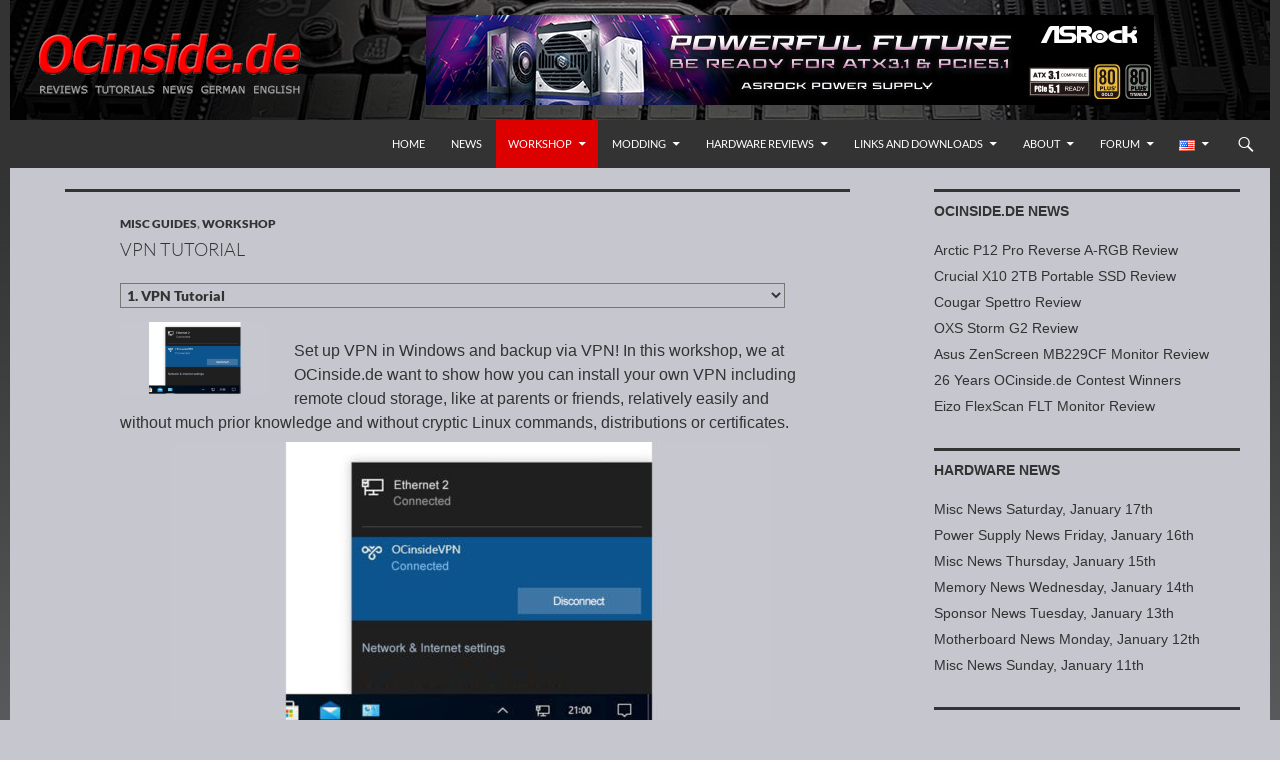

--- FILE ---
content_type: text/html; charset=UTF-8
request_url: https://www.ocinside.de/workshop_en/vpn_tutorial/
body_size: 12310
content:
<!DOCTYPE html>
<!--[if IE 7]>
<html class="ie ie7" lang="en-US">
<![endif]-->
<!--[if IE 8]>
<html class="ie ie8" lang="en-US">
<![endif]-->
<!--[if !(IE 7) & !(IE 8)]><!-->
<html lang="en-US">
<!--<![endif]-->
<head>
	<meta charset="UTF-8">
	<meta name="viewport" content="width=device-width">
	<title>VPN Tutorial</title>
	<link rel="shortcut icon" href="https://www.ocinside.de/media/themes/ocinside/favicon.ico" />
	<link rel="apple-touch-icon" href="https://www.ocinside.de/media/themes/ocinside/apple-icon-60x60.png">
	<link rel="apple-touch-icon" sizes="76x76" href="https://www.ocinside.de/media/themes/ocinside/apple-icon-76x76.png">
	<link rel="apple-touch-icon" sizes="120x120" href="https://www.ocinside.de/media/themes/ocinside/apple-icon-120x120.png">
	<link rel="apple-touch-icon" sizes="152x152" href="https://www.ocinside.de/media/themes/ocinside/apple-icon-152x152.png">
	<link rel="apple-touch-icon-precomposed" href="https://www.ocinside.de/media/themes/ocinside/apple-touch-icon-precomposed.png">
	<meta property="og:image" content="https://www.ocinside.de/media/uploads/vpn_guide.jpg" />
	<!--[if lt IE 9]>
	<script src="https://www.ocinside.de/media/themes/twentyfourteen/js/html5.js"></script>
	<![endif]-->
	<meta name='robots' content='max-image-preview:large' />
<link rel="alternate" href="https://www.ocinside.de/workshop/vpn_tutorial_d/" hreflang="de" />
<link rel="alternate" href="https://www.ocinside.de/workshop_en/vpn_tutorial/" hreflang="en" />
<link rel="alternate" type="application/rss+xml" title="Redaktion ocinside.de PC Hardware Portal International &raquo; Feed" href="https://www.ocinside.de/en/feed/" />
<style id='wp-img-auto-sizes-contain-inline-css' type='text/css'>
img:is([sizes=auto i],[sizes^="auto," i]){contain-intrinsic-size:3000px 1500px}
/*# sourceURL=wp-img-auto-sizes-contain-inline-css */
</style>
<link rel='stylesheet' id='twentyfourteen-style-css' href='https://www.ocinside.de/media/themes/ocinside/style.css?ver=1761966862' type='text/css' media='all' />
<link rel='stylesheet' id='wp-block-library-css' href='https://www.ocinside.de/wp-includes/css/dist/block-library/style.min.css?ver=6.9' type='text/css' media='all' />
<style id='global-styles-inline-css' type='text/css'>
:root{--wp--preset--aspect-ratio--square: 1;--wp--preset--aspect-ratio--4-3: 4/3;--wp--preset--aspect-ratio--3-4: 3/4;--wp--preset--aspect-ratio--3-2: 3/2;--wp--preset--aspect-ratio--2-3: 2/3;--wp--preset--aspect-ratio--16-9: 16/9;--wp--preset--aspect-ratio--9-16: 9/16;--wp--preset--color--black: #000;--wp--preset--color--cyan-bluish-gray: #abb8c3;--wp--preset--color--white: #fff;--wp--preset--color--pale-pink: #f78da7;--wp--preset--color--vivid-red: #cf2e2e;--wp--preset--color--luminous-vivid-orange: #ff6900;--wp--preset--color--luminous-vivid-amber: #fcb900;--wp--preset--color--light-green-cyan: #7bdcb5;--wp--preset--color--vivid-green-cyan: #00d084;--wp--preset--color--pale-cyan-blue: #8ed1fc;--wp--preset--color--vivid-cyan-blue: #0693e3;--wp--preset--color--vivid-purple: #9b51e0;--wp--preset--color--green: #24890d;--wp--preset--color--dark-gray: #2b2b2b;--wp--preset--color--medium-gray: #767676;--wp--preset--color--light-gray: #f5f5f5;--wp--preset--gradient--vivid-cyan-blue-to-vivid-purple: linear-gradient(135deg,rgb(6,147,227) 0%,rgb(155,81,224) 100%);--wp--preset--gradient--light-green-cyan-to-vivid-green-cyan: linear-gradient(135deg,rgb(122,220,180) 0%,rgb(0,208,130) 100%);--wp--preset--gradient--luminous-vivid-amber-to-luminous-vivid-orange: linear-gradient(135deg,rgb(252,185,0) 0%,rgb(255,105,0) 100%);--wp--preset--gradient--luminous-vivid-orange-to-vivid-red: linear-gradient(135deg,rgb(255,105,0) 0%,rgb(207,46,46) 100%);--wp--preset--gradient--very-light-gray-to-cyan-bluish-gray: linear-gradient(135deg,rgb(238,238,238) 0%,rgb(169,184,195) 100%);--wp--preset--gradient--cool-to-warm-spectrum: linear-gradient(135deg,rgb(74,234,220) 0%,rgb(151,120,209) 20%,rgb(207,42,186) 40%,rgb(238,44,130) 60%,rgb(251,105,98) 80%,rgb(254,248,76) 100%);--wp--preset--gradient--blush-light-purple: linear-gradient(135deg,rgb(255,206,236) 0%,rgb(152,150,240) 100%);--wp--preset--gradient--blush-bordeaux: linear-gradient(135deg,rgb(254,205,165) 0%,rgb(254,45,45) 50%,rgb(107,0,62) 100%);--wp--preset--gradient--luminous-dusk: linear-gradient(135deg,rgb(255,203,112) 0%,rgb(199,81,192) 50%,rgb(65,88,208) 100%);--wp--preset--gradient--pale-ocean: linear-gradient(135deg,rgb(255,245,203) 0%,rgb(182,227,212) 50%,rgb(51,167,181) 100%);--wp--preset--gradient--electric-grass: linear-gradient(135deg,rgb(202,248,128) 0%,rgb(113,206,126) 100%);--wp--preset--gradient--midnight: linear-gradient(135deg,rgb(2,3,129) 0%,rgb(40,116,252) 100%);--wp--preset--font-size--small: 13px;--wp--preset--font-size--medium: 20px;--wp--preset--font-size--large: 36px;--wp--preset--font-size--x-large: 42px;--wp--preset--spacing--20: 0.44rem;--wp--preset--spacing--30: 0.67rem;--wp--preset--spacing--40: 1rem;--wp--preset--spacing--50: 1.5rem;--wp--preset--spacing--60: 2.25rem;--wp--preset--spacing--70: 3.38rem;--wp--preset--spacing--80: 5.06rem;--wp--preset--shadow--natural: 6px 6px 9px rgba(0, 0, 0, 0.2);--wp--preset--shadow--deep: 12px 12px 50px rgba(0, 0, 0, 0.4);--wp--preset--shadow--sharp: 6px 6px 0px rgba(0, 0, 0, 0.2);--wp--preset--shadow--outlined: 6px 6px 0px -3px rgb(255, 255, 255), 6px 6px rgb(0, 0, 0);--wp--preset--shadow--crisp: 6px 6px 0px rgb(0, 0, 0);}:where(.is-layout-flex){gap: 0.5em;}:where(.is-layout-grid){gap: 0.5em;}body .is-layout-flex{display: flex;}.is-layout-flex{flex-wrap: wrap;align-items: center;}.is-layout-flex > :is(*, div){margin: 0;}body .is-layout-grid{display: grid;}.is-layout-grid > :is(*, div){margin: 0;}:where(.wp-block-columns.is-layout-flex){gap: 2em;}:where(.wp-block-columns.is-layout-grid){gap: 2em;}:where(.wp-block-post-template.is-layout-flex){gap: 1.25em;}:where(.wp-block-post-template.is-layout-grid){gap: 1.25em;}.has-black-color{color: var(--wp--preset--color--black) !important;}.has-cyan-bluish-gray-color{color: var(--wp--preset--color--cyan-bluish-gray) !important;}.has-white-color{color: var(--wp--preset--color--white) !important;}.has-pale-pink-color{color: var(--wp--preset--color--pale-pink) !important;}.has-vivid-red-color{color: var(--wp--preset--color--vivid-red) !important;}.has-luminous-vivid-orange-color{color: var(--wp--preset--color--luminous-vivid-orange) !important;}.has-luminous-vivid-amber-color{color: var(--wp--preset--color--luminous-vivid-amber) !important;}.has-light-green-cyan-color{color: var(--wp--preset--color--light-green-cyan) !important;}.has-vivid-green-cyan-color{color: var(--wp--preset--color--vivid-green-cyan) !important;}.has-pale-cyan-blue-color{color: var(--wp--preset--color--pale-cyan-blue) !important;}.has-vivid-cyan-blue-color{color: var(--wp--preset--color--vivid-cyan-blue) !important;}.has-vivid-purple-color{color: var(--wp--preset--color--vivid-purple) !important;}.has-black-background-color{background-color: var(--wp--preset--color--black) !important;}.has-cyan-bluish-gray-background-color{background-color: var(--wp--preset--color--cyan-bluish-gray) !important;}.has-white-background-color{background-color: var(--wp--preset--color--white) !important;}.has-pale-pink-background-color{background-color: var(--wp--preset--color--pale-pink) !important;}.has-vivid-red-background-color{background-color: var(--wp--preset--color--vivid-red) !important;}.has-luminous-vivid-orange-background-color{background-color: var(--wp--preset--color--luminous-vivid-orange) !important;}.has-luminous-vivid-amber-background-color{background-color: var(--wp--preset--color--luminous-vivid-amber) !important;}.has-light-green-cyan-background-color{background-color: var(--wp--preset--color--light-green-cyan) !important;}.has-vivid-green-cyan-background-color{background-color: var(--wp--preset--color--vivid-green-cyan) !important;}.has-pale-cyan-blue-background-color{background-color: var(--wp--preset--color--pale-cyan-blue) !important;}.has-vivid-cyan-blue-background-color{background-color: var(--wp--preset--color--vivid-cyan-blue) !important;}.has-vivid-purple-background-color{background-color: var(--wp--preset--color--vivid-purple) !important;}.has-black-border-color{border-color: var(--wp--preset--color--black) !important;}.has-cyan-bluish-gray-border-color{border-color: var(--wp--preset--color--cyan-bluish-gray) !important;}.has-white-border-color{border-color: var(--wp--preset--color--white) !important;}.has-pale-pink-border-color{border-color: var(--wp--preset--color--pale-pink) !important;}.has-vivid-red-border-color{border-color: var(--wp--preset--color--vivid-red) !important;}.has-luminous-vivid-orange-border-color{border-color: var(--wp--preset--color--luminous-vivid-orange) !important;}.has-luminous-vivid-amber-border-color{border-color: var(--wp--preset--color--luminous-vivid-amber) !important;}.has-light-green-cyan-border-color{border-color: var(--wp--preset--color--light-green-cyan) !important;}.has-vivid-green-cyan-border-color{border-color: var(--wp--preset--color--vivid-green-cyan) !important;}.has-pale-cyan-blue-border-color{border-color: var(--wp--preset--color--pale-cyan-blue) !important;}.has-vivid-cyan-blue-border-color{border-color: var(--wp--preset--color--vivid-cyan-blue) !important;}.has-vivid-purple-border-color{border-color: var(--wp--preset--color--vivid-purple) !important;}.has-vivid-cyan-blue-to-vivid-purple-gradient-background{background: var(--wp--preset--gradient--vivid-cyan-blue-to-vivid-purple) !important;}.has-light-green-cyan-to-vivid-green-cyan-gradient-background{background: var(--wp--preset--gradient--light-green-cyan-to-vivid-green-cyan) !important;}.has-luminous-vivid-amber-to-luminous-vivid-orange-gradient-background{background: var(--wp--preset--gradient--luminous-vivid-amber-to-luminous-vivid-orange) !important;}.has-luminous-vivid-orange-to-vivid-red-gradient-background{background: var(--wp--preset--gradient--luminous-vivid-orange-to-vivid-red) !important;}.has-very-light-gray-to-cyan-bluish-gray-gradient-background{background: var(--wp--preset--gradient--very-light-gray-to-cyan-bluish-gray) !important;}.has-cool-to-warm-spectrum-gradient-background{background: var(--wp--preset--gradient--cool-to-warm-spectrum) !important;}.has-blush-light-purple-gradient-background{background: var(--wp--preset--gradient--blush-light-purple) !important;}.has-blush-bordeaux-gradient-background{background: var(--wp--preset--gradient--blush-bordeaux) !important;}.has-luminous-dusk-gradient-background{background: var(--wp--preset--gradient--luminous-dusk) !important;}.has-pale-ocean-gradient-background{background: var(--wp--preset--gradient--pale-ocean) !important;}.has-electric-grass-gradient-background{background: var(--wp--preset--gradient--electric-grass) !important;}.has-midnight-gradient-background{background: var(--wp--preset--gradient--midnight) !important;}.has-small-font-size{font-size: var(--wp--preset--font-size--small) !important;}.has-medium-font-size{font-size: var(--wp--preset--font-size--medium) !important;}.has-large-font-size{font-size: var(--wp--preset--font-size--large) !important;}.has-x-large-font-size{font-size: var(--wp--preset--font-size--x-large) !important;}
/*# sourceURL=global-styles-inline-css */
</style>

<style id='classic-theme-styles-inline-css' type='text/css'>
/*! This file is auto-generated */
.wp-block-button__link{color:#fff;background-color:#32373c;border-radius:9999px;box-shadow:none;text-decoration:none;padding:calc(.667em + 2px) calc(1.333em + 2px);font-size:1.125em}.wp-block-file__button{background:#32373c;color:#fff;text-decoration:none}
/*# sourceURL=/wp-includes/css/classic-themes.min.css */
</style>
<link rel='stylesheet' id='spin360-style-css' href='https://www.ocinside.de/media/plugins/spin360/spin360.css?ver=6.9' type='text/css' media='all' />
<link rel='stylesheet' id='spin360-font-awesome-css' href='https://www.ocinside.de/media/plugins/spin360/css/spin-style.css?ver=6.9' type='text/css' media='all' />
<link rel='stylesheet' id='genericons-css' href='https://www.ocinside.de/media/themes/twentyfourteen/genericons/genericons.css?ver=20251101' type='text/css' media='all' />
<link rel='stylesheet' id='twentyfourteen-block-style-css' href='https://www.ocinside.de/media/themes/twentyfourteen/css/blocks.css?ver=20250715' type='text/css' media='all' />
<link rel='stylesheet' id='slimbox2-css' href='https://www.ocinside.de/media/plugins/wp-slimbox2/css/slimbox2.css?ver=1.1' type='text/css' media='screen' />
<script src="https://www.ocinside.de/wp-includes/js/jquery/jquery.min.js?ver=3.7.1" id="jquery-core-js"></script>
<script src="https://www.ocinside.de/wp-includes/js/jquery/jquery-migrate.min.js?ver=3.4.1" id="jquery-migrate-js"></script>
<script src="https://www.ocinside.de/media/plugins/spin360/scripts/spritespin.min.js?ver=6.9" id="spritespin.min.js-js"></script>
<script src="https://www.ocinside.de/media/themes/twentyfourteen/js/functions.js?ver=20250729" id="twentyfourteen-script-js" defer data-wp-strategy="defer"></script>
<script src="https://www.ocinside.de/media/plugins/wp-slimbox2/javascript/slimbox2.js?ver=2.04" id="slimbox2-js"></script>
<script id="slimbox2_autoload-js-extra">
var slimbox2_options = {"autoload":"1","overlayColor":"#000000","loop":"","overlayOpacity":"0.8","overlayFadeDuration":"1","resizeDuration":"400","resizeEasing":"swing","initialWidth":"250","initialHeight":"250","imageFadeDuration":"400","captionAnimationDuration":"400","caption":"el.title || el.firstChild.alt || el.firstChild.title || ' ' || el.href","url":"","selector":"div.entry-content, div.gallery, div.entry, div.post, div#page, body","counterText":"Bild {x} von {y}","closeKeys":"27,88,67","previousKeys":"37,90","nextKeys":"39,86","prev":"https://www.ocinside.de/media/plugins/wp-slimbox2/images/default/prevlabel.gif","next":"https://www.ocinside.de/media/plugins/wp-slimbox2/images/default/nextlabel.gif","close":"https://www.ocinside.de/media/plugins/wp-slimbox2/images/default/closelabel.gif","picasaweb":"","flickr":"","mobile":"1"};
//# sourceURL=slimbox2_autoload-js-extra
</script>
<script src="https://www.ocinside.de/media/plugins/wp-slimbox2/javascript/slimbox2_autoload.js?ver=1.0.4b" id="slimbox2_autoload-js"></script>
    <style>@media screen and (min-width: 783px){.primary-navigation{float: right;margin-left: 20px;}a { transition: all .5s ease; }}</style>
    <style>.site {margin: 0 auto;max-width: 1260px;width: 100%;}.site-header{max-width: 1260px;}
		@media screen and (min-width: 1110px) {.archive-header,.comments-area,.image-navigation,.page-header,.page-content,.post-navigation,.site-content .entry-header,
	    .site-content .entry-content,.site-content .entry-summary,.site-content footer.entry-meta{padding-left: 55px;}}</style>
    <style>
	    .site-content .entry-header,.site-content .entry-content,.site-content .entry-summary,.site-content .entry-meta,.page-content, 
		.comments-area,.post-navigation,.image-navigation,.page-header,.archive-header
		{max-width: 700px;}
	</style>
    <style>@media screen and (min-width: 594px) {.site-content .has-post-thumbnail .entry-header{margin-top: -1px !important;}}
		@media screen and (min-width: 846px) {.site-content .has-post-thumbnail .entry-header {margin-top: -1px !important;}}
		@media screen and (min-width: 1040px) {.site-content .has-post-thumbnail .entry-header{margin-top: -1px !important;}}
	</style>
    <style>.site:before,#secondary{width:0;display:none;}.ie8 .site:before,.ie8 #secondary{width:0px;display:none;}
	    .featured-content{padding-left:0;}.site-content,.site-main .widecolumn{margin-left:0;}.ie8 .site-content,.ie8 .site-main .widecolumn{margin-left:0;}
		@media screen and (min-width: 1008px) {.search-box-wrapper{padding-left:0;}}
		@media screen and (min-width: 1080px) {.search-box-wrapper,.featured-content{padding-left:0;}}
		@media screen and (min-width: 1080px) {.grid-content{padding-left:0;}}
	</style>
    <style>.hentry{max-width: 1260px;}
	    img.size-full,img.size-large,.wp-post-image,.post-thumbnail img,.site-content .post-thumbnail img{max-height: 572px;}
	</style>
	
    <style>
		.slider .featured-content .hentry{max-height: 300px;}.slider .featured-content{max-width: 1200px;
		margin: 0px auto;}.slider .featured-content .post-thumbnail img{max-width: 1200px;width: 100%;}
		.slider .featured-content .post-thumbnail{background:none;}.slider .featured-content a.post-thumbnail:hover{background-color:transparent;}
	</style>
    <style>.featured-content{background:none;}</style>
    <style>
	    @media screen and (min-width: 1008px) {
		    .grid .featured-content .hentry {
		        width: 24.999999975%;
	        }
	        .grid .featured-content .hentry:nth-child( 3n+1 ) {
		        clear: none;
	        }
	        .grid .featured-content .hentry:nth-child( 4n+1 ) {
		        clear: both;
	        }
	    }
	</style>
<link rel="next" href="https://www.ocinside.de/workshop_en/vpn_tutorial/2/" />
  <link rel="canonical" href="https://www.ocinside.de/workshop_en/vpn_tutorial/" />
  <link rel="shortlink" href="https://www.ocinside.de/?p=56419" />
  		<style type="text/css" id="twentyfourteen-header-css">
				.site-title,
		.site-description {
			clip-path: inset(50%);
			position: absolute;
		}
				</style>
		</head>

<body class="wp-singular post-template-default single single-post postid-56419 single-format-standard custom-background wp-embed-responsive wp-theme-twentyfourteen wp-child-theme-ocinside group-blog header-image footer-widgets singular">
<div id="page" class="hfeed site">
		<div id="site-header">
		<a href="https://www.ocinside.de/" rel="home">
			<img src="https://www.ocinside.de/media/uploads/ocinside_title_logo_300x100.gif" width="300" height="100" alt="" class="logo">
		</a>
<div class="wp_bannerize header_en">
<div><a  href="https://www.ocinside.de/cgi-bin/external.cgi?https://www.asrock.com/"  target="_blank">
<img src="https://www.ocinside.de/media/ads/asrock_728x90.jpg" alt="" width="728" height="90"/>
</a>
</div></div>		</div>
	
	<header id="masthead" class="site-header" role="banner">
		<div class="header-main">
			<h1 class="site-title"><a href="https://www.ocinside.de/" rel="home">Redaktion ocinside.de PC Hardware Portal International</a></h1>

			<div class="search-toggle">
				<a href="#search-container" class="screen-reader-text">Search</a>
			</div>

	<nav id="lang-switcher" class="oclang-navigation oclangswitch-navigation" role="navigation">
	<div class="lang-switch">
	<ul id="menu-lang" class="lang-menu">
	<li id="menu-item-en" class="menu-item menu-item-type-taxonomy menu-item-object-category menu-item-has-children menu-item-https://www.ocinside.de/workshop_en/vpn_tutorial/"><a href="javascript:void(0);"><img src="https://www.ocinside.de/media/plugins/polylang/flags/us.png" width="16" height="11" title="English" alt="English" /></a>
	<ul class="sub-menu">
	<li class="menu-item menu-item-de"><a href="https://www.ocinside.de/workshop/vpn_tutorial_d/" hreflang="de"><img src="https://www.ocinside.de/media/plugins/polylang/flags/de.png" width="16" height="11" title="Deutsch" alt="Deutsch" /></a></li>
	</ul></li></ul>
	</div>
	</nav>
			<nav id="primary-navigation" class="site-navigation primary-navigation" role="navigation">
				<button class="menu-toggle">Primary Menu</button>
				<a class="screen-reader-text skip-link" href="#content">Skip to content</a>
				<div class="menu-home_en-container"><ul id="menu-home_en" class="nav-menu"><li id="menu-item-2307" class="menu-item menu-item-type-custom menu-item-object-custom menu-item-home menu-item-2307"><a href="https://www.ocinside.de/en/">Home</a></li>
<li id="menu-item-2304" class="menu-item menu-item-type-taxonomy menu-item-object-category menu-item-2304"><a href="https://www.ocinside.de/news_en/">News</a></li>
<li id="menu-item-2305" class="menu-item menu-item-type-taxonomy menu-item-object-category current-post-ancestor current-menu-parent current-post-parent menu-item-has-children menu-item-2305"><a href="https://www.ocinside.de/workshop_en/">Workshop</a>
<ul class="sub-menu">
	<li id="menu-item-2418" class="menu-item menu-item-type-taxonomy menu-item-object-category menu-item-has-children menu-item-2418"><a href="https://www.ocinside.de/workshop_en/amd_overclock/">AMD Overclocking</a>
	<ul class="sub-menu">
		<li id="menu-item-52777" class="menu-item menu-item-type-taxonomy menu-item-object-category menu-item-52777"><a href="https://www.ocinside.de/workshop_en/amd_am4_oc/">AMD AM4 OC</a></li>
		<li id="menu-item-2415" class="menu-item menu-item-type-taxonomy menu-item-object-category menu-item-2415"><a href="https://www.ocinside.de/workshop_en/amd_socket_fm2_oc/">AMD FM2+ and AMD FM2 OC</a></li>
		<li id="menu-item-2419" class="menu-item menu-item-type-taxonomy menu-item-object-category menu-item-2419"><a href="https://www.ocinside.de/workshop_en/amd_phenom_oc/">AMD Phenom, AMD Phenom II and AMD Athlon II OC</a></li>
		<li id="menu-item-2414" class="menu-item menu-item-type-taxonomy menu-item-object-category menu-item-2414"><a href="https://www.ocinside.de/workshop_en/amd_athlon_64_oc/">AMD Athlon 64 OC</a></li>
		<li id="menu-item-2417" class="menu-item menu-item-type-taxonomy menu-item-object-category menu-item-2417"><a href="https://www.ocinside.de/workshop_en/amd_socket_a_oc/">AMD Socket A OC</a></li>
		<li id="menu-item-2416" class="menu-item menu-item-type-taxonomy menu-item-object-category menu-item-2416"><a href="https://www.ocinside.de/workshop_en/amd_slot_a_oc/">AMD Slot A OC</a></li>
	</ul>
</li>
	<li id="menu-item-2420" class="menu-item menu-item-type-taxonomy menu-item-object-category menu-item-has-children menu-item-2420"><a href="https://www.ocinside.de/workshop_en/intel_overclock/">Intel Overclocking</a>
	<ul class="sub-menu">
		<li id="menu-item-34618" class="menu-item menu-item-type-taxonomy menu-item-object-category menu-item-34618"><a href="https://www.ocinside.de/workshop_en/intel_unlock_overclock_guide/">Intel Unlock Overclock Guides</a></li>
	</ul>
</li>
	<li id="menu-item-34617" class="menu-item menu-item-type-taxonomy menu-item-object-category menu-item-34617"><a href="https://www.ocinside.de/workshop_en/amd_guide/">More AMD Guides</a></li>
	<li id="menu-item-2423" class="menu-item menu-item-type-taxonomy menu-item-object-category menu-item-2423"><a href="https://www.ocinside.de/workshop_en/intel_guide/">More Intel Guides</a></li>
	<li id="menu-item-2425" class="menu-item menu-item-type-taxonomy menu-item-object-category menu-item-2425"><a href="https://www.ocinside.de/workshop_en/oc_result/">Overclocking Results</a></li>
	<li id="menu-item-2424" class="menu-item menu-item-type-taxonomy menu-item-object-category menu-item-2424"><a href="https://www.ocinside.de/workshop_en/mb_solder/">Motherboard Soldering</a></li>
	<li id="menu-item-2427" class="menu-item menu-item-type-taxonomy menu-item-object-category menu-item-2427"><a href="https://www.ocinside.de/workshop_en/ram_guide/">DDR5, DDR4, DDR3, DDR2, DDR RAM Guides</a></li>
	<li id="menu-item-57119" class="menu-item menu-item-type-taxonomy menu-item-object-category menu-item-57119"><a href="https://www.ocinside.de/workshop_en/3d_printer/">3D Printer Guides <img src="https://www.ocinside.de/media/uploads/new.png" alt="new" width="25" height="10"></a></li>
	<li id="menu-item-2422" class="menu-item menu-item-type-taxonomy menu-item-object-category current-post-ancestor current-menu-parent current-post-parent menu-item-2422"><a href="https://www.ocinside.de/workshop_en/misc_guide/">Misc Guides</a></li>
	<li id="menu-item-2421" class="menu-item menu-item-type-taxonomy menu-item-object-category menu-item-2421"><a href="https://www.ocinside.de/workshop_en/just_for_fun/">Just for fun</a></li>
</ul>
</li>
<li id="menu-item-2303" class="menu-item menu-item-type-taxonomy menu-item-object-category menu-item-has-children menu-item-2303"><a href="https://www.ocinside.de/modding_en/">Modding</a>
<ul class="sub-menu">
	<li id="menu-item-2405" class="menu-item menu-item-type-taxonomy menu-item-object-category menu-item-2405"><a href="https://www.ocinside.de/modding_en/htpc_guide/">HTPC Guides</a></li>
	<li id="menu-item-2404" class="menu-item menu-item-type-taxonomy menu-item-object-category menu-item-2404"><a href="https://www.ocinside.de/modding_en/display_solder/">Display Solder Guides</a></li>
	<li id="menu-item-2407" class="menu-item menu-item-type-taxonomy menu-item-object-category menu-item-2407"><a href="https://www.ocinside.de/modding_en/ir_receiver_usb/">IR Receiver USB</a></li>
	<li id="menu-item-2406" class="menu-item menu-item-type-taxonomy menu-item-object-category menu-item-2406"><a href="https://www.ocinside.de/modding_en/ir_receiver_serial/">IR Receiver Serial</a></li>
	<li id="menu-item-2408" class="menu-item menu-item-type-taxonomy menu-item-object-category menu-item-2408"><a href="https://www.ocinside.de/modding_en/infrared_repeater/">IR-Repeaters</a></li>
	<li id="menu-item-2409" class="menu-item menu-item-type-taxonomy menu-item-object-category menu-item-2409"><a href="https://www.ocinside.de/modding_en/irda_guide/">IrDA Connection</a></li>
	<li id="menu-item-2413" class="menu-item menu-item-type-taxonomy menu-item-object-category menu-item-2413"><a href="https://www.ocinside.de/modding_en/sdr_receiver/">SDR Receiver</a></li>
	<li id="menu-item-2403" class="menu-item menu-item-type-taxonomy menu-item-object-category menu-item-2403"><a href="https://www.ocinside.de/modding_en/case_modding/">Case Modding</a></li>
	<li id="menu-item-2411" class="menu-item menu-item-type-taxonomy menu-item-object-category menu-item-2411"><a href="https://www.ocinside.de/modding_en/videocard_mod/">Video Card Mods</a></li>
	<li id="menu-item-2412" class="menu-item menu-item-type-taxonomy menu-item-object-category menu-item-2412"><a href="https://www.ocinside.de/modding_en/watercooler_guide/">Water Cooler Guide</a></li>
	<li id="menu-item-2410" class="menu-item menu-item-type-taxonomy menu-item-object-category menu-item-2410"><a href="https://www.ocinside.de/modding_en/misc_mod/">Misc Mods</a></li>
</ul>
</li>
<li id="menu-item-2295" class="menu-item menu-item-type-taxonomy menu-item-object-category menu-item-has-children menu-item-2295"><a href="https://www.ocinside.de/review/">Hardware Reviews</a>
<ul class="sub-menu">
	<li id="menu-item-2369" class="menu-item menu-item-type-taxonomy menu-item-object-category menu-item-has-children menu-item-2369"><a href="https://www.ocinside.de/review/amd_motherboard/">AMD Motherboards</a>
	<ul class="sub-menu">
		<li id="menu-item-58525" class="menu-item menu-item-type-taxonomy menu-item-object-category menu-item-58525"><a href="https://www.ocinside.de/review/amd_socket_am5/">AMD Socket AM5</a></li>
		<li id="menu-item-40167" class="menu-item menu-item-type-taxonomy menu-item-object-category menu-item-40167"><a href="https://www.ocinside.de/review/amd_socket_am4/">AMD Socket AM4</a></li>
		<li id="menu-item-41921" class="menu-item menu-item-type-taxonomy menu-item-object-category menu-item-41921"><a href="https://www.ocinside.de/review/amd_socket_tr4/">AMD Socket TR4</a></li>
		<li id="menu-item-35563" class="menu-item menu-item-type-taxonomy menu-item-object-category menu-item-35563"><a href="https://www.ocinside.de/review/amd_socket_fm2/">AMD Socket FM2 and FM2+</a></li>
		<li id="menu-item-35562" class="menu-item menu-item-type-taxonomy menu-item-object-category menu-item-35562"><a href="https://www.ocinside.de/review/amd_socket_fm1/">AMD Socket FM1</a></li>
		<li id="menu-item-35561" class="menu-item menu-item-type-taxonomy menu-item-object-category menu-item-35561"><a href="https://www.ocinside.de/review/amd_socket_am3/">AMD Socket AM3 and AM3+</a></li>
		<li id="menu-item-35560" class="menu-item menu-item-type-taxonomy menu-item-object-category menu-item-35560"><a href="https://www.ocinside.de/review/amd_socket_am2/">AMD Socket AM2 and AM2+</a></li>
		<li id="menu-item-35559" class="menu-item menu-item-type-taxonomy menu-item-object-category menu-item-35559"><a href="https://www.ocinside.de/review/amd_socket_am1/">AMD Socket AM1</a></li>
		<li id="menu-item-35557" class="menu-item menu-item-type-taxonomy menu-item-object-category menu-item-35557"><a href="https://www.ocinside.de/review/amd_socket_939/">AMD Socket 939</a></li>
		<li id="menu-item-35556" class="menu-item menu-item-type-taxonomy menu-item-object-category menu-item-35556"><a href="https://www.ocinside.de/review/amd_socket_754/">AMD Socket 754</a></li>
		<li id="menu-item-35558" class="menu-item menu-item-type-taxonomy menu-item-object-category menu-item-35558"><a href="https://www.ocinside.de/review/amd_socket_a/">AMD Socket A</a></li>
		<li id="menu-item-35570" class="menu-item menu-item-type-taxonomy menu-item-object-category menu-item-35570"><a href="https://www.ocinside.de/review/amd_misc/">AMD Misc</a></li>
	</ul>
</li>
	<li id="menu-item-2379" class="menu-item menu-item-type-taxonomy menu-item-object-category menu-item-has-children menu-item-2379"><a href="https://www.ocinside.de/review/intel_motherboard/">Intel Motherboards</a>
	<ul class="sub-menu">
		<li id="menu-item-62227" class="menu-item menu-item-type-taxonomy menu-item-object-category menu-item-62227"><a href="https://www.ocinside.de/review/intel_lga1851/">Intel LGA1851</a></li>
		<li id="menu-item-56049" class="menu-item menu-item-type-taxonomy menu-item-object-category menu-item-56049"><a href="https://www.ocinside.de/review/intel_lga1700/">Intel LGA1700</a></li>
		<li id="menu-item-52656" class="menu-item menu-item-type-taxonomy menu-item-object-category menu-item-52656"><a href="https://www.ocinside.de/review/intel_lga1200/">Intel LGA1200</a></li>
		<li id="menu-item-35565" class="menu-item menu-item-type-taxonomy menu-item-object-category menu-item-35565"><a href="https://www.ocinside.de/review/intel_lga1151/">Intel LGA1151</a></li>
		<li id="menu-item-42265" class="menu-item menu-item-type-taxonomy menu-item-object-category menu-item-42265"><a href="https://www.ocinside.de/review/intel_lga2066/">Intel LGA2066</a></li>
		<li id="menu-item-35567" class="menu-item menu-item-type-taxonomy menu-item-object-category menu-item-35567"><a href="https://www.ocinside.de/review/intel_lga2011_3/">Intel LGA2011-3</a></li>
		<li id="menu-item-35564" class="menu-item menu-item-type-taxonomy menu-item-object-category menu-item-35564"><a href="https://www.ocinside.de/review/intel_lga1150/">Intel LGA1150</a></li>
		<li id="menu-item-35566" class="menu-item menu-item-type-taxonomy menu-item-object-category menu-item-35566"><a href="https://www.ocinside.de/review/intel_lga1155/">Intel LGA1155</a></li>
		<li id="menu-item-35568" class="menu-item menu-item-type-taxonomy menu-item-object-category menu-item-35568"><a href="https://www.ocinside.de/review/intel_lga775/">Intel LGA775</a></li>
		<li id="menu-item-35569" class="menu-item menu-item-type-taxonomy menu-item-object-category menu-item-35569"><a href="https://www.ocinside.de/review/intel_misc/">Intel Misc</a></li>
	</ul>
</li>
	<li id="menu-item-2377" class="menu-item menu-item-type-taxonomy menu-item-object-category menu-item-has-children menu-item-2377"><a href="https://www.ocinside.de/review/storage/">HDD and SSD</a>
	<ul class="sub-menu">
		<li id="menu-item-46188" class="menu-item menu-item-type-taxonomy menu-item-object-category menu-item-46188"><a href="https://www.ocinside.de/review/ssds/">SSDs</a></li>
		<li id="menu-item-46186" class="menu-item menu-item-type-taxonomy menu-item-object-category menu-item-46186"><a href="https://www.ocinside.de/review/hdds/">HDDs</a></li>
		<li id="menu-item-46187" class="menu-item menu-item-type-taxonomy menu-item-object-category menu-item-46187"><a href="https://www.ocinside.de/review/nas_systems/">NAS Systems</a></li>
		<li id="menu-item-34215" class="menu-item menu-item-type-taxonomy menu-item-object-category menu-item-34215"><a href="https://www.ocinside.de/review/cage/">Drive Cages</a></li>
	</ul>
</li>
	<li id="menu-item-2382" class="menu-item menu-item-type-taxonomy menu-item-object-category menu-item-has-children menu-item-2382"><a href="https://www.ocinside.de/review/memory/">Memory</a>
	<ul class="sub-menu">
		<li id="menu-item-58779" class="menu-item menu-item-type-taxonomy menu-item-object-category menu-item-58779"><a href="https://www.ocinside.de/review/ddr5memory/">DDR5 RAM</a></li>
		<li id="menu-item-2386" class="menu-item menu-item-type-taxonomy menu-item-object-category menu-item-2386"><a href="https://www.ocinside.de/review/ddr4memory/">DDR4 RAM</a></li>
		<li id="menu-item-2385" class="menu-item menu-item-type-taxonomy menu-item-object-category menu-item-2385"><a href="https://www.ocinside.de/review/ddr3memory/">DDR3 RAM</a></li>
		<li id="menu-item-2384" class="menu-item menu-item-type-taxonomy menu-item-object-category menu-item-2384"><a href="https://www.ocinside.de/review/ddr2memory/">DDR2 RAM</a></li>
		<li id="menu-item-2383" class="menu-item menu-item-type-taxonomy menu-item-object-category menu-item-2383"><a href="https://www.ocinside.de/review/ddrmemory/">DDR RAM</a></li>
	</ul>
</li>
	<li id="menu-item-2393" class="menu-item menu-item-type-taxonomy menu-item-object-category menu-item-has-children menu-item-2393"><a href="https://www.ocinside.de/review/processor/">Processors</a>
	<ul class="sub-menu">
		<li id="menu-item-58516" class="menu-item menu-item-type-taxonomy menu-item-object-category menu-item-58516"><a href="https://www.ocinside.de/review/processor/amd_cpus/">AMD CPUs</a></li>
		<li id="menu-item-58517" class="menu-item menu-item-type-taxonomy menu-item-object-category menu-item-58517"><a href="https://www.ocinside.de/review/processor/intel_cpus/">Intel CPUs</a></li>
	</ul>
</li>
	<li id="menu-item-2394" class="menu-item menu-item-type-taxonomy menu-item-object-category menu-item-2394"><a href="https://www.ocinside.de/review/videocard/">Video Cards</a></li>
	<li id="menu-item-2371" class="menu-item menu-item-type-taxonomy menu-item-object-category menu-item-2371"><a href="https://www.ocinside.de/review/case/">Cases</a></li>
	<li id="menu-item-2392" class="menu-item menu-item-type-taxonomy menu-item-object-category menu-item-2392"><a href="https://www.ocinside.de/review/power_supply/">Power Supplies &#8211; PSU</a></li>
	<li id="menu-item-2372" class="menu-item menu-item-type-taxonomy menu-item-object-category menu-item-has-children menu-item-2372"><a href="https://www.ocinside.de/review/cooler/">Cooling</a>
	<ul class="sub-menu">
		<li id="menu-item-2376" class="menu-item menu-item-type-taxonomy menu-item-object-category menu-item-2376"><a href="https://www.ocinside.de/review/fit_for_fan_guide/">Fit for Fan Guide</a></li>
		<li id="menu-item-2375" class="menu-item menu-item-type-taxonomy menu-item-object-category menu-item-2375"><a href="https://www.ocinside.de/review/fan_controller/">Fan Controllers</a></li>
		<li id="menu-item-2373" class="menu-item menu-item-type-taxonomy menu-item-object-category menu-item-2373"><a href="https://www.ocinside.de/review/air_cooler/">Air Coolers</a></li>
		<li id="menu-item-2398" class="menu-item menu-item-type-taxonomy menu-item-object-category menu-item-2398"><a href="https://www.ocinside.de/review/watercooler/">Water Coolers</a></li>
		<li id="menu-item-2374" class="menu-item menu-item-type-taxonomy menu-item-object-category menu-item-2374"><a href="https://www.ocinside.de/review/compressor_cooler/">Compressor Coolers</a></li>
		<li id="menu-item-2396" class="menu-item menu-item-type-taxonomy menu-item-object-category menu-item-2396"><a href="https://www.ocinside.de/review/ram_cooler/">RAM Cooling</a></li>
		<li id="menu-item-2395" class="menu-item menu-item-type-taxonomy menu-item-object-category menu-item-2395"><a href="https://www.ocinside.de/review/peltier_element/">Peltier Elements</a></li>
		<li id="menu-item-2397" class="menu-item menu-item-type-taxonomy menu-item-object-category menu-item-2397"><a href="https://www.ocinside.de/review/sockel_a_cooler/">Socket A Coolers</a></li>
	</ul>
</li>
	<li id="menu-item-2391" class="menu-item menu-item-type-taxonomy menu-item-object-category menu-item-has-children menu-item-2391"><a href="https://www.ocinside.de/review/peripheral/">Peripherals</a>
	<ul class="sub-menu">
		<li id="menu-item-31116" class="menu-item menu-item-type-taxonomy menu-item-object-category menu-item-31116"><a href="https://www.ocinside.de/review/monitors/">Monitors</a></li>
		<li id="menu-item-43063" class="menu-item menu-item-type-taxonomy menu-item-object-category menu-item-43063"><a href="https://www.ocinside.de/review/speaker/">Speakers</a></li>
		<li id="menu-item-2378" class="menu-item menu-item-type-taxonomy menu-item-object-category menu-item-2378"><a href="https://www.ocinside.de/review/headset/">Headsets</a></li>
		<li id="menu-item-2380" class="menu-item menu-item-type-taxonomy menu-item-object-category menu-item-2380"><a href="https://www.ocinside.de/review/joystick_controller/">Joystick Controllers</a></li>
		<li id="menu-item-30860" class="menu-item menu-item-type-taxonomy menu-item-object-category menu-item-30860"><a href="https://www.ocinside.de/review/keyboard/">Keyboards</a></li>
		<li id="menu-item-2389" class="menu-item menu-item-type-taxonomy menu-item-object-category menu-item-2389"><a href="https://www.ocinside.de/review/mouse/">Mice</a></li>
	</ul>
</li>
	<li id="menu-item-2370" class="menu-item menu-item-type-taxonomy menu-item-object-category menu-item-2370"><a href="https://www.ocinside.de/review/drive/">Blu-Ray Writers</a></li>
	<li id="menu-item-2390" class="menu-item menu-item-type-taxonomy menu-item-object-category menu-item-2390"><a href="https://www.ocinside.de/review/pc_system/">PC Systems</a></li>
	<li id="menu-item-2381" class="menu-item menu-item-type-taxonomy menu-item-object-category menu-item-2381"><a href="https://www.ocinside.de/review/media_player/">Media Players</a></li>
	<li id="menu-item-34554" class="menu-item menu-item-type-taxonomy menu-item-object-category menu-item-34554"><a href="https://www.ocinside.de/review/gadgets/">Gadgets</a></li>
	<li id="menu-item-51825" class="menu-item menu-item-type-taxonomy menu-item-object-category menu-item-51825"><a href="https://www.ocinside.de/review/smartwatches/">Smartwatches</a></li>
	<li id="menu-item-2387" class="menu-item menu-item-type-taxonomy menu-item-object-category menu-item-2387"><a href="https://www.ocinside.de/review/miscellaneous/">Misc Reviews</a></li>
	<li id="menu-item-35586" class="menu-item menu-item-type-taxonomy menu-item-object-category menu-item-35586"><a href="https://www.ocinside.de/review/unboxing_video/">Unboxing and Video Reviews</a></li>
	<li id="menu-item-2388" class="menu-item menu-item-type-taxonomy menu-item-object-category menu-item-2388"><a href="https://www.ocinside.de/review/reader_review/">OCinside.de Reader Reviews</a></li>
</ul>
</li>
<li id="menu-item-2302" class="menu-item menu-item-type-taxonomy menu-item-object-category menu-item-has-children menu-item-2302"><a href="https://www.ocinside.de/links_en/">Links and Downloads</a>
<ul class="sub-menu">
	<li id="menu-item-2402" class="menu-item menu-item-type-taxonomy menu-item-object-category menu-item-2402"><a href="https://www.ocinside.de/links_en/oc_tool/">Overclocking Software</a></li>
	<li id="menu-item-2400" class="menu-item menu-item-type-taxonomy menu-item-object-category menu-item-2400"><a href="https://www.ocinside.de/links_en/computer_tradeshow/">Computer Tradeshow Reports</a></li>
	<li id="menu-item-2401" class="menu-item menu-item-type-taxonomy menu-item-object-category menu-item-2401"><a href="https://www.ocinside.de/links_en/oc_meeting/">OC Meetings</a></li>
	<li id="menu-item-2399" class="menu-item menu-item-type-taxonomy menu-item-object-category menu-item-2399"><a href="https://www.ocinside.de/links_en/pages/">Recommendable Pages</a></li>
</ul>
</li>
<li id="menu-item-2306" class="menu-item menu-item-type-post_type menu-item-object-page menu-item-has-children menu-item-2306"><a href="https://www.ocinside.de/about/">About</a>
<ul class="sub-menu">
	<li id="menu-item-30300" class="menu-item menu-item-type-post_type menu-item-object-page menu-item-30300"><a href="https://www.ocinside.de/social_media_en/">Social Media</a></li>
	<li id="menu-item-30299" class="menu-item menu-item-type-post_type menu-item-object-page menu-item-30299"><a href="https://www.ocinside.de/affiliates/">Affiliates</a></li>
	<li id="menu-item-30298" class="menu-item menu-item-type-post_type menu-item-object-page menu-item-30298"><a href="https://www.ocinside.de/advertise/">Advertise</a></li>
	<li id="menu-item-30297" class="menu-item menu-item-type-post_type menu-item-object-page menu-item-30297"><a href="https://www.ocinside.de/sample_inquiries/">Sample Inquiries</a></li>
	<li id="menu-item-30296" class="menu-item menu-item-type-post_type menu-item-object-page menu-item-30296"><a href="https://www.ocinside.de/privacy/">Privacy</a></li>
	<li id="menu-item-30295" class="menu-item menu-item-type-post_type menu-item-object-page menu-item-30295"><a href="https://www.ocinside.de/disclaimer/">Disclaimer</a></li>
	<li id="menu-item-41018" class="menu-item menu-item-type-taxonomy menu-item-object-category menu-item-41018"><a href="https://www.ocinside.de/contest/">Contest</a></li>
	<li id="menu-item-41017" class="menu-item menu-item-type-post_type menu-item-object-page menu-item-41017"><a href="https://www.ocinside.de/archive/">Archive and Newsletter <img src="https://www.ocinside.de/media/uploads/new.png" alt="new" width="25" height="10"></a></li>
</ul>
</li>
<li id="menu-item-2309" class="menu-item menu-item-type-custom menu-item-object-custom menu-item-has-children menu-item-2309"><a target="_blank" rel="nofollow" href="https://www.forum-inside.de/">Forum</a>
<ul class="sub-menu">
	<li id="menu-item-2308" class="menu-item menu-item-type-custom menu-item-object-custom menu-item-2308"><a target="_blank" rel="nofollow" href="https://fanshop.ocinside.de/">Fanshop</a></li>
	<li id="menu-item-41020" class="menu-item menu-item-type-custom menu-item-object-custom menu-item-41020"><a target="_blank" rel="nofollow" href="https://www.funkyhome.de/">Funkyhome.de <img src="https://www.ocinside.de/media/uploads/new.png" alt="new" width="25" height="10"></a></li>
	<li id="menu-item-41019" class="menu-item menu-item-type-custom menu-item-object-custom menu-item-41019"><a target="_blank" rel="nofollow" href="https://forum.funkyhome.de/">Smarthome Forum <img src="https://www.ocinside.de/media/uploads/new.png" alt="new" width="25" height="10"></a></li>
	<li id="menu-item-31056" class="menu-item menu-item-type-custom menu-item-object-custom menu-item-31056"><a target="_blank" rel="nofollow" href="https://www.hardwarespot.de/">Hardwarespot.de News</a></li>
</ul>
</li>
</ul></div>			</nav>
		</div>

		<div id="search-container" class="search-box-wrapper hide">
			<div class="search-box">
				<form role="search" method="get" class="search-form" action="https://www.ocinside.de/en/">
				<label>
					<span class="screen-reader-text">Search for:</span>
					<input type="search" class="search-field" placeholder="Search &hellip;" value="" name="s" />
				</label>
				<input type="submit" class="search-submit" value="Search" />
			</form>			</div>
		</div>
	</header><!-- #masthead -->

	<div id="main" class="site-main">
	<div id="primary" class="content-area">
		<div id="content" class="site-content" role="main">
			
<article id="post-56419" class="post-56419 post type-post status-publish format-standard has-post-thumbnail hentry category-misc_guide category-workshop_en">

	<header class="entry-header">
				<div class="entry-meta">
			<span class="cat-links"><a href="https://www.ocinside.de/workshop_en/misc_guide/" rel="category tag">Misc Guides</a>, <a href="https://www.ocinside.de/workshop_en/" rel="category tag">Workshop</a></span>
		</div>
		<h1 class="entry-title">VPN Tutorial</h1>
		<div class="entry-meta">
					</div><!-- .entry-meta -->
	</header><!-- .entry-header -->

			<div class="entry-content">
<select class='table-of-paginated-contents' onchange='document.location.href=this.value'><option value='https://www.ocinside.de/workshop_en/vpn_tutorial/' class='current_page' selected='selected'>1. VPN Tutorial</option><option value='https://www.ocinside.de/workshop_en/vpn_tutorial/2/'>2. VPN Server Installation</option><option value='https://www.ocinside.de/workshop_en/vpn_tutorial/3/'>3. Client configuration</option><option value='https://www.ocinside.de/workshop_en/vpn_tutorial/4/'>4. Automatic dial up and backup</option><option value='https://www.ocinside.de/workshop_en/vpn_tutorial/5/'>5. Result and general impression</option></select>
<a href="https://www.ocinside.de/workshop_en/vpn_tutorial/" title="VPN Tutorial"><img width="150" height="72" src="https://www.ocinside.de/media/uploads/vpn_guide-150x72.jpg" class="alignleft wp-post-image" alt="" decoding="async" srcset="https://www.ocinside.de/media/uploads/vpn_guide-150x72.jpg 150w, https://www.ocinside.de/media/uploads/vpn_guide-600x286.jpg 600w, https://www.ocinside.de/media/uploads/vpn_guide-768x366.jpg 768w, https://www.ocinside.de/media/uploads/vpn_guide-1024x488.jpg 1024w, https://www.ocinside.de/media/uploads/vpn_guide.jpg 1200w" sizes="(max-width: 150px) 100vw, 150px" /></a>
		<p><br />
Set up VPN in Windows and backup via VPN! In this workshop, we at OCinside.de want to show how you can install your own VPN including remote cloud storage, like at parents or friends, relatively easily and without much prior knowledge and without cryptic Linux commands, distributions or certificates.<span id="more-56419"></span><br />
<a href="https://www.ocinside.de/media/uploads/vpn_guide.jpg"><img fetchpriority="high" decoding="async" src="https://www.ocinside.de/media/uploads/vpn_guide-600x286.jpg" alt="" width="600" height="286" class="aligncenter size-medium wp-image-56422" srcset="https://www.ocinside.de/media/uploads/vpn_guide-600x286.jpg 600w, https://www.ocinside.de/media/uploads/vpn_guide-150x72.jpg 150w, https://www.ocinside.de/media/uploads/vpn_guide-768x366.jpg 768w, https://www.ocinside.de/media/uploads/vpn_guide-1024x488.jpg 1024w, https://www.ocinside.de/media/uploads/vpn_guide.jpg 1200w" sizes="(max-width: 600px) 100vw, 600px" /></a></p>
<h4>Thanks for the support &#8230;</h4>
<p>Thanks for the support to Itchi.</p>
<p><a href="https://www.amazon.de/gp/search?ie=UTF8&#038;keywords=VPN+Backup&#038;tag=redaktionocin-21&#038;index=blended&#038;linkCode=ur2&#038;camp=1638&#038;creative=6742" target="_blank">Here you can buy VPN and backup software at a reasonable price.</a> <span class="ads">*Ad</span></p>
<h4>Preparations &#8230;</h4>
<p>Now let&#8217;s start with the preparations.</p>
<p>Basically, the list is relatively clear. The only things you need are a few Windows 10 licenses and a few small PCs with an appropriately large HDD or SSD, which you can set up at any location. For example, at your parents&#8217; or parents-in-law&#8217;s house or at a friend&#8217;s house.</p>
<p>An <strong>important hint</strong>, so that everything works smoothly later: Most routers use similar or the same network settings, so it is recommended to adjust your own network range accordingly so that there are no overlaps here later. A good 95% of all routers use an address range of 192.168.X.X. In addition to the IP range 192.X.X.X, which is explicitly released for private households, there is also the lesser-known IP range 10.X.X.X. You should therefore change the network in your router to 10.20.30.X or 192.5.X.X, for example, or make sure that the network ranges of your in-laws or friends are definitely different from your own.</p>
<p>In order for them to be able to call home, we first need a <strong>VPN server</strong>. In our workshop, we will use a standard PC for this purpose. This does not have any great system requirements and depending on how much data you have, a correspondingly large hard drive is sufficient.</p>
<p>For this purpose, an Intel NUC system or a similarly small PC is a good choice, because these are power-saving and are completely sufficient for our needs. We recommend the Pro version of Windows 10, but the whole thing should also work with the Home version. By the way, Windows must be activated for the VPN connections to work!</p>
<p>This brings us to the installation of the VPN server &#8230;</p>
<div class="page-links"><span class="page-links-title"></span> <span class="post-page-numbers current" aria-current="page"><span>1</span></span> <a href="https://www.ocinside.de/workshop_en/vpn_tutorial/2/" class="post-page-numbers"><span>2</span></a> <a href="https://www.ocinside.de/workshop_en/vpn_tutorial/3/" class="post-page-numbers"><span>3</span></a> <a href="https://www.ocinside.de/workshop_en/vpn_tutorial/4/" class="post-page-numbers"><span>4</span></a> <a href="https://www.ocinside.de/workshop_en/vpn_tutorial/5/" class="post-page-numbers"><span>5</span></a> <a href="https://www.ocinside.de/workshop_en/vpn_tutorial/2/" class="post-page-numbers"><span>&gt;&gt;</span></a></div>
	</div><!-- .entry-content -->
			</article><!-- #post-## -->
		<nav class="navigation post-navigation">
		<h1 class="screen-reader-text">
			Post navigation		</h1>
		<div class="nav-links">
			<a href="https://www.ocinside.de/review/cooler_master_mm731/" rel="prev"><span class="meta-nav">Previous Post</span>Cooler Master MasterMouse MM731 Review</a><a href="https://www.ocinside.de/review/arctic_liquid_freezer_ii_280_argb/" rel="next"><span class="meta-nav">Next Post</span>Arctic Liquid Freezer II 280 A-RGB Review</a>			</div><!-- .nav-links -->
		</nav><!-- .navigation -->
				</div><!-- #content -->
	</div><!-- #primary -->

<div id="content-sidebar" class="content-sidebar widget-area" role="complementary">
	
		<aside id="recent-posts-3" class="widget widget_recent_entries">
		<h1 class="widget-title">OCinside.de News</h1><nav aria-label="OCinside.de News">
		<ul>
											<li>
					<a href="https://www.ocinside.de/review/arctic_p12_pro_reverse_argb/">Arctic P12 Pro Reverse A-RGB Review</a>
									</li>
											<li>
					<a href="https://www.ocinside.de/review/crucial_x10_2tb_portable_ssd/">Crucial X10 2TB Portable SSD Review</a>
									</li>
											<li>
					<a href="https://www.ocinside.de/review/cougar_spettro/">Cougar Spettro Review</a>
									</li>
											<li>
					<a href="https://www.ocinside.de/review/oxs_storm_g2/">OXS Storm G2 Review</a>
									</li>
											<li>
					<a href="https://www.ocinside.de/review/asus_zenscreen_mb229cf/">Asus ZenScreen MB229CF Monitor Review</a>
									</li>
											<li>
					<a href="https://www.ocinside.de/contest/26_years_ocinside_winners/">26 Years OCinside.de Contest Winners</a>
									</li>
											<li>
					<a href="https://www.ocinside.de/review/eizo_flexscan_flt/">Eizo FlexScan FLT Monitor Review</a>
									</li>
					</ul>

		</nav></aside><aside id="text-3" class="widget widget_text">			<div class="textwidget"><h1 class="widget-title"><a class="textwidgettext" href="https://www.ocinside.de/news_en/" rel="nofollow">Hardware News</a></h1><ul><li class="textwidgettext"><a href="https://www.ocinside.de/news_en/#news1" rel="nofollow">Misc News Saturday, January 17th</a></li><li class="textwidgettext"><a href="https://www.ocinside.de/news_en/#news2" rel="nofollow">Power Supply News Friday, January 16th</a></li><li class="textwidgettext"><a href="https://www.ocinside.de/news_en/#news3" rel="nofollow">Misc News Thursday, January 15th</a></li><li class="textwidgettext"><a href="https://www.ocinside.de/news_en/#news4" rel="nofollow">Memory News Wednesday, January 14th</a></li><li class="textwidgettext"><a href="https://www.ocinside.de/news_en/#news5" rel="nofollow">Sponsor News Tuesday, January 13th</a></li><li class="textwidgettext"><a href="https://www.ocinside.de/news_en/#news6" rel="nofollow">Motherboard News Monday, January 12th</a></li><li class="textwidgettext"><a href="https://www.ocinside.de/news_en/#news7" rel="nofollow">Misc News Sunday, January 11th</a></li></ul></div>
		</aside><aside id="text-9" class="widget widget_text">			<div class="textwidget"><h1 class="widget-title">Latest Video</h1>
<a href="https://www.ocinside.de/cgi-bin/external.cgi?https://www.youtube.com/playlist?list=UULFH9jxhwdZrNjwQMUcQ5Te9A" target="_blank" rel="noopener"><div class="ytvid"></div><img class="aligncenter size-medium wp-image-57933" src="https://www.ocinside.de/media/uploads/nzxt_h9_flow_rgb_plus_youtube_video_thumbnail-600x338.jpg" alt="" width="300" height="168" /></a><a href="https://www.ocinside.de/cgi-bin/external.cgi?https://www.youtube.com/ocinside?sub_confirmation=1" target="_blank" rel="noopener"><strong>OCinside YouTube Channel</strong></a><p><br></p></div>
		</aside></div><!-- #content-sidebar -->
<div id="secondary">
	
	
	</div><!-- #secondary -->

		</div><!-- #main -->

		<footer id="colophon" class="site-footer" role="contentinfo">

			
<div id="supplementary">
	<div id="footer-sidebar" class="footer-sidebar widget-area" role="complementary">
		<aside id="search-4" class="widget widget_search"><h1 class="widget-title">Redaktion ocinside.de Search</h1><form role="search" method="get" class="search-form" action="https://www.ocinside.de/en/">
				<label>
					<span class="screen-reader-text">Search for:</span>
					<input type="search" class="search-field" placeholder="Search &hellip;" value="" name="s" />
				</label>
				<input type="submit" class="search-submit" value="Search" />
			</form></aside><aside id="text-7" class="widget widget_text"><h1 class="widget-title">Archive and Newsletter</h1>			<div class="textwidget"><a href="https://www.ocinside.de/archive/">OCinside.de Archive and Newsletter</a></div>
		</aside><aside id="polylang-3" class="widget widget_polylang"><h1 class="widget-title">Language</h1><nav aria-label="Language"><ul>
	<li class="lang-item lang-item-61 lang-item-de lang-item-first"><a lang="de-DE" hreflang="de-DE" href="https://www.ocinside.de/workshop/vpn_tutorial_d/"><img src="[data-uri]" alt="" width="16" height="11" style="width: 16px; height: 11px;" /><span style="margin-left:0.3em;">Deutsch</span></a></li>
	<li class="lang-item lang-item-64 lang-item-en current-lang"><a lang="en-US" hreflang="en-US" href="https://www.ocinside.de/workshop_en/vpn_tutorial/" aria-current="true"><img src="[data-uri]" alt="" width="16" height="11" style="width: 16px; height: 11px;" /><span style="margin-left:0.3em;">English</span></a></li>
</ul>
</nav></aside><aside id="text-5" class="widget widget_text">			<div class="textwidget"><div class="cookiealert" id="cookie_box"><div id="cookie_alert" style="display: block;"><div class="note">Our website uses cookies for an optimal service. By using this website you agree, that we store personal data such as the IP address and that we use cookies together with third-party providers to display personalized ads for interest-based advertising and other external content. Do you agree? <a title="yes" onClick="setcookiebox('yes');location.reload();" href="javascript:void(0);">Yes</a> / <a title="no" onClick="document.getElementById('cookie_box').style.display='';" href="javascript:void(0);">No</a><br><a target="_blank" rel="nofollow" style="font-size: 16px;" href="https://www.ocinside.de/about/">About</a> <a target="_blank" rel="nofollow" style="font-size: 16px;" href="https://www.ocinside.de/privacy/">Privacy</a> <div id="showmore"><a class="show" style="font-size: 16px;" href="#showmore">Settings</a><div class="showtext" style="display: flex;flex-wrap: wrap;"> <div class="cookie_alert_more">Vendor</div><div class="cookie_alert_more">Purpose</div><div class="cookie_alert_break"></div> <div class="cookie_alert_more">Amazon</div><div class="cookie_alert_more">Personalized ads (see privacy)</div><div class="cookie_alert_break"></div><div class="cookie_alert_more">Google</div><div class="cookie_alert_more">Personalized ads (see privacy)</div></div><a class="hidetext" href="#">←</a></div><span class="cookie_close" onClick="document.getElementById('cookie_box').style.display='';"><a title="close" href="javascript:void(0);">X</a></span></div></div></div></div>
		</aside><aside id="text-14" class="widget widget_text">			<div class="textwidget"><p><a href="#" id="go-up"><span>&nbsp;</span></a></p>
</div>
		</aside>	</div><!-- #footer-sidebar -->
</div><!-- #supplementary -->

			<div class="site-info">
								Copyright 1999-2026 by <a href="https://www.ocinside.de">www.ocinside.de</a> - All rights reserved.			</div><!-- .site-info -->
		</footer><!-- #colophon -->
	</div><!-- #page -->

	<script type="speculationrules">
{"prefetch":[{"source":"document","where":{"and":[{"href_matches":"/*"},{"not":{"href_matches":["/wp-*.php","/wp-admin/*","/media/uploads/*","/media/*","/media/plugins/*","/media/themes/ocinside/*","/media/themes/twentyfourteen/*","/*\\?(.+)"]}},{"not":{"selector_matches":"a[rel~=\"nofollow\"]"}},{"not":{"selector_matches":".no-prefetch, .no-prefetch a"}}]},"eagerness":"conservative"}]}
</script>
<script type='text/javascript' src='https://www.ocinside.de/media/themes/ocinside/cookiealert.js?ver=1.01'></script>
<script src="https://www.ocinside.de/wp-includes/js/imagesloaded.min.js?ver=5.0.0" id="imagesloaded-js"></script>
<script src="https://www.ocinside.de/wp-includes/js/masonry.min.js?ver=4.2.2" id="masonry-js"></script>
<script src="https://www.ocinside.de/wp-includes/js/jquery/jquery.masonry.min.js?ver=3.1.2b" id="jquery-masonry-js"></script>
</body>
</html>